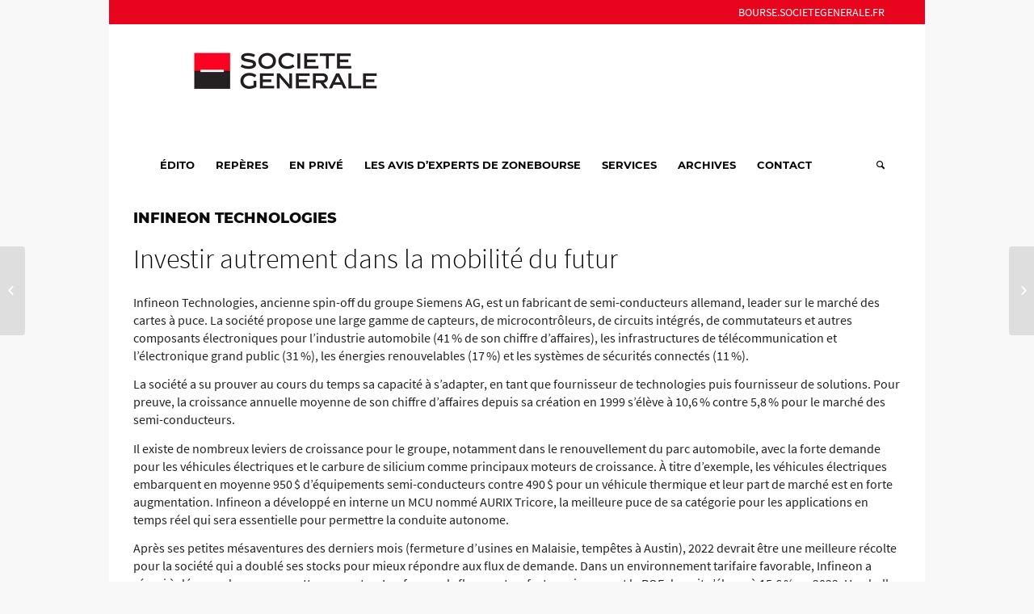

--- FILE ---
content_type: text/html; charset=UTF-8
request_url: https://www.strike-magazine.fr/infineon-technologies/
body_size: 14398
content:
<!DOCTYPE html>
<html lang="fr-FR" class="html_boxed responsive av-preloader-disabled av-default-lightbox  html_header_top html_logo_left html_bottom_nav_header html_menu_left html_custom html_header_sticky html_header_shrinking html_header_topbar_active html_mobile_menu_phone html_header_searchicon html_content_align_center html_header_unstick_top_disabled html_header_stretch_disabled html_minimal_header html_elegant-blog html_av-submenu-hidden html_av-submenu-display-click html_av-overlay-side html_av-overlay-side-classic html_av-submenu-noclone html_entry_id_13237 av-no-preview html_text_menu_active ">
<head>
<meta charset="UTF-8" />


<!-- mobile setting -->
<meta name="viewport" content="width=device-width, initial-scale=1, maximum-scale=1">

<!-- Scripts/CSS and wp_head hook -->
<meta name='robots' content='index, follow, max-image-preview:large, max-snippet:-1, max-video-preview:-1' />
	<style>img:is([sizes="auto" i], [sizes^="auto," i]) { contain-intrinsic-size: 3000px 1500px }</style>
	
<!-- Google Tag Manager for WordPress by gtm4wp.com -->
<script data-cfasync="false" data-pagespeed-no-defer>
	var gtm4wp_datalayer_name = "dataLayer";
	var dataLayer = dataLayer || [];
</script>
<!-- End Google Tag Manager for WordPress by gtm4wp.com -->
	<!-- This site is optimized with the Yoast SEO plugin v26.5 - https://yoast.com/wordpress/plugins/seo/ -->
	<title>Infineon Technologies - Strike Magazine Société Générale</title>
	<link rel="canonical" href="https://www.strike-magazine.fr/infineon-technologies/" />
	<meta property="og:locale" content="fr_FR" />
	<meta property="og:type" content="article" />
	<meta property="og:title" content="Infineon Technologies - Strike Magazine Société Générale" />
	<meta property="og:url" content="https://www.strike-magazine.fr/infineon-technologies/" />
	<meta property="og:site_name" content="Strike Magazine Société Générale" />
	<meta property="article:published_time" content="2022-01-25T06:43:50+00:00" />
	<meta property="article:modified_time" content="2022-02-28T09:28:44+00:00" />
	<meta property="og:image" content="https://www.strike-magazine.fr/wp-content/uploads/2020/05/petrole.jpg" />
	<meta property="og:image:width" content="1500" />
	<meta property="og:image:height" content="630" />
	<meta property="og:image:type" content="image/jpeg" />
	<meta name="author" content="Admin753412" />
	<meta name="twitter:card" content="summary_large_image" />
	<meta name="twitter:label1" content="Écrit par" />
	<meta name="twitter:data1" content="Admin753412" />
	<meta name="twitter:label2" content="Durée de lecture estimée" />
	<meta name="twitter:data2" content="8 minutes" />
	<script type="application/ld+json" class="yoast-schema-graph">{"@context":"https://schema.org","@graph":[{"@type":"WebPage","@id":"https://www.strike-magazine.fr/infineon-technologies/","url":"https://www.strike-magazine.fr/infineon-technologies/","name":"Infineon Technologies - Strike Magazine Société Générale","isPartOf":{"@id":"https://www.strike-magazine.fr/#website"},"primaryImageOfPage":{"@id":"https://www.strike-magazine.fr/infineon-technologies/#primaryimage"},"image":{"@id":"https://www.strike-magazine.fr/infineon-technologies/#primaryimage"},"thumbnailUrl":"https://www.strike-magazine.fr/wp-content/uploads/2020/05/petrole.jpg","datePublished":"2022-01-25T06:43:50+00:00","dateModified":"2022-02-28T09:28:44+00:00","author":{"@id":"https://www.strike-magazine.fr/#/schema/person/8b2fa2cab2407cb9257b8eb8079e8fae"},"breadcrumb":{"@id":"https://www.strike-magazine.fr/infineon-technologies/#breadcrumb"},"inLanguage":"fr-FR","potentialAction":[{"@type":"ReadAction","target":["https://www.strike-magazine.fr/infineon-technologies/"]}]},{"@type":"ImageObject","inLanguage":"fr-FR","@id":"https://www.strike-magazine.fr/infineon-technologies/#primaryimage","url":"https://www.strike-magazine.fr/wp-content/uploads/2020/05/petrole.jpg","contentUrl":"https://www.strike-magazine.fr/wp-content/uploads/2020/05/petrole.jpg","width":1500,"height":630},{"@type":"BreadcrumbList","@id":"https://www.strike-magazine.fr/infineon-technologies/#breadcrumb","itemListElement":[{"@type":"ListItem","position":1,"name":"Accueil","item":"https://www.strike-magazine.fr/home/"},{"@type":"ListItem","position":2,"name":"Infineon Technologies"}]},{"@type":"WebSite","@id":"https://www.strike-magazine.fr/#website","url":"https://www.strike-magazine.fr/","name":"Strike Magazine Société Générale","description":"Le magazine des Produits de Bourse de Société Générale","potentialAction":[{"@type":"SearchAction","target":{"@type":"EntryPoint","urlTemplate":"https://www.strike-magazine.fr/?s={search_term_string}"},"query-input":{"@type":"PropertyValueSpecification","valueRequired":true,"valueName":"search_term_string"}}],"inLanguage":"fr-FR"},{"@type":"Person","@id":"https://www.strike-magazine.fr/#/schema/person/8b2fa2cab2407cb9257b8eb8079e8fae","name":"Admin753412","image":{"@type":"ImageObject","inLanguage":"fr-FR","@id":"https://www.strike-magazine.fr/#/schema/person/image/","url":"https://secure.gravatar.com/avatar/f1e6609cfdbf375dd428a4d01a442824bcbd5fce608a7f1f9293c278c1d523ed?s=96&d=mm&r=g","contentUrl":"https://secure.gravatar.com/avatar/f1e6609cfdbf375dd428a4d01a442824bcbd5fce608a7f1f9293c278c1d523ed?s=96&d=mm&r=g","caption":"Admin753412"}}]}</script>
	<!-- / Yoast SEO plugin. -->


<link rel="alternate" type="application/rss+xml" title="Strike Magazine Société Générale &raquo; Flux" href="https://www.strike-magazine.fr/feed/" />

<!-- google webfont font replacement -->

			<script type='text/javascript'>
			if(!document.cookie.match(/aviaPrivacyGoogleWebfontsDisabled/)){
				(function() {
					var f = document.createElement('link');
					
					f.type 	= 'text/css';
					f.rel 	= 'stylesheet';
					f.href 	= '//fonts.googleapis.com/css?family=Montserrat%7CSource+Serif+Pro:400,600,700';
					f.id 	= 'avia-google-webfont';
					
					document.getElementsByTagName('head')[0].appendChild(f);
				})();
			}
			</script>
			<script type="text/javascript">
/* <![CDATA[ */
window._wpemojiSettings = {"baseUrl":"https:\/\/s.w.org\/images\/core\/emoji\/16.0.1\/72x72\/","ext":".png","svgUrl":"https:\/\/s.w.org\/images\/core\/emoji\/16.0.1\/svg\/","svgExt":".svg","source":{"concatemoji":"https:\/\/www.strike-magazine.fr\/wp-includes\/js\/wp-emoji-release.min.js?ver=6.8.3"}};
/*! This file is auto-generated */
!function(s,n){var o,i,e;function c(e){try{var t={supportTests:e,timestamp:(new Date).valueOf()};sessionStorage.setItem(o,JSON.stringify(t))}catch(e){}}function p(e,t,n){e.clearRect(0,0,e.canvas.width,e.canvas.height),e.fillText(t,0,0);var t=new Uint32Array(e.getImageData(0,0,e.canvas.width,e.canvas.height).data),a=(e.clearRect(0,0,e.canvas.width,e.canvas.height),e.fillText(n,0,0),new Uint32Array(e.getImageData(0,0,e.canvas.width,e.canvas.height).data));return t.every(function(e,t){return e===a[t]})}function u(e,t){e.clearRect(0,0,e.canvas.width,e.canvas.height),e.fillText(t,0,0);for(var n=e.getImageData(16,16,1,1),a=0;a<n.data.length;a++)if(0!==n.data[a])return!1;return!0}function f(e,t,n,a){switch(t){case"flag":return n(e,"\ud83c\udff3\ufe0f\u200d\u26a7\ufe0f","\ud83c\udff3\ufe0f\u200b\u26a7\ufe0f")?!1:!n(e,"\ud83c\udde8\ud83c\uddf6","\ud83c\udde8\u200b\ud83c\uddf6")&&!n(e,"\ud83c\udff4\udb40\udc67\udb40\udc62\udb40\udc65\udb40\udc6e\udb40\udc67\udb40\udc7f","\ud83c\udff4\u200b\udb40\udc67\u200b\udb40\udc62\u200b\udb40\udc65\u200b\udb40\udc6e\u200b\udb40\udc67\u200b\udb40\udc7f");case"emoji":return!a(e,"\ud83e\udedf")}return!1}function g(e,t,n,a){var r="undefined"!=typeof WorkerGlobalScope&&self instanceof WorkerGlobalScope?new OffscreenCanvas(300,150):s.createElement("canvas"),o=r.getContext("2d",{willReadFrequently:!0}),i=(o.textBaseline="top",o.font="600 32px Arial",{});return e.forEach(function(e){i[e]=t(o,e,n,a)}),i}function t(e){var t=s.createElement("script");t.src=e,t.defer=!0,s.head.appendChild(t)}"undefined"!=typeof Promise&&(o="wpEmojiSettingsSupports",i=["flag","emoji"],n.supports={everything:!0,everythingExceptFlag:!0},e=new Promise(function(e){s.addEventListener("DOMContentLoaded",e,{once:!0})}),new Promise(function(t){var n=function(){try{var e=JSON.parse(sessionStorage.getItem(o));if("object"==typeof e&&"number"==typeof e.timestamp&&(new Date).valueOf()<e.timestamp+604800&&"object"==typeof e.supportTests)return e.supportTests}catch(e){}return null}();if(!n){if("undefined"!=typeof Worker&&"undefined"!=typeof OffscreenCanvas&&"undefined"!=typeof URL&&URL.createObjectURL&&"undefined"!=typeof Blob)try{var e="postMessage("+g.toString()+"("+[JSON.stringify(i),f.toString(),p.toString(),u.toString()].join(",")+"));",a=new Blob([e],{type:"text/javascript"}),r=new Worker(URL.createObjectURL(a),{name:"wpTestEmojiSupports"});return void(r.onmessage=function(e){c(n=e.data),r.terminate(),t(n)})}catch(e){}c(n=g(i,f,p,u))}t(n)}).then(function(e){for(var t in e)n.supports[t]=e[t],n.supports.everything=n.supports.everything&&n.supports[t],"flag"!==t&&(n.supports.everythingExceptFlag=n.supports.everythingExceptFlag&&n.supports[t]);n.supports.everythingExceptFlag=n.supports.everythingExceptFlag&&!n.supports.flag,n.DOMReady=!1,n.readyCallback=function(){n.DOMReady=!0}}).then(function(){return e}).then(function(){var e;n.supports.everything||(n.readyCallback(),(e=n.source||{}).concatemoji?t(e.concatemoji):e.wpemoji&&e.twemoji&&(t(e.twemoji),t(e.wpemoji)))}))}((window,document),window._wpemojiSettings);
/* ]]> */
</script>
<link rel='stylesheet' id='avia-grid-css' href='https://www.strike-magazine.fr/wp-content/themes/enfold/css/grid.css?ver=4.5.3' type='text/css' media='all' />
<link rel='stylesheet' id='avia-base-css' href='https://www.strike-magazine.fr/wp-content/themes/enfold/css/base.css?ver=4.5.3' type='text/css' media='all' />
<link rel='stylesheet' id='avia-layout-css' href='https://www.strike-magazine.fr/wp-content/themes/enfold/css/layout.css?ver=4.5.3' type='text/css' media='all' />
<link rel='stylesheet' id='avia-module-audioplayer-css' href='https://www.strike-magazine.fr/wp-content/themes/enfold/config-templatebuilder/avia-shortcodes/audio-player/audio-player.css?ver=6.8.3' type='text/css' media='all' />
<link rel='stylesheet' id='avia-module-blog-css' href='https://www.strike-magazine.fr/wp-content/themes/enfold/config-templatebuilder/avia-shortcodes/blog/blog.css?ver=6.8.3' type='text/css' media='all' />
<link rel='stylesheet' id='avia-module-postslider-css' href='https://www.strike-magazine.fr/wp-content/themes/enfold/config-templatebuilder/avia-shortcodes/postslider/postslider.css?ver=6.8.3' type='text/css' media='all' />
<link rel='stylesheet' id='avia-module-button-css' href='https://www.strike-magazine.fr/wp-content/themes/enfold/config-templatebuilder/avia-shortcodes/buttons/buttons.css?ver=6.8.3' type='text/css' media='all' />
<link rel='stylesheet' id='avia-module-buttonrow-css' href='https://www.strike-magazine.fr/wp-content/themes/enfold/config-templatebuilder/avia-shortcodes/buttonrow/buttonrow.css?ver=6.8.3' type='text/css' media='all' />
<link rel='stylesheet' id='avia-module-button-fullwidth-css' href='https://www.strike-magazine.fr/wp-content/themes/enfold/config-templatebuilder/avia-shortcodes/buttons_fullwidth/buttons_fullwidth.css?ver=6.8.3' type='text/css' media='all' />
<link rel='stylesheet' id='avia-module-catalogue-css' href='https://www.strike-magazine.fr/wp-content/themes/enfold/config-templatebuilder/avia-shortcodes/catalogue/catalogue.css?ver=6.8.3' type='text/css' media='all' />
<link rel='stylesheet' id='avia-module-comments-css' href='https://www.strike-magazine.fr/wp-content/themes/enfold/config-templatebuilder/avia-shortcodes/comments/comments.css?ver=6.8.3' type='text/css' media='all' />
<link rel='stylesheet' id='avia-module-contact-css' href='https://www.strike-magazine.fr/wp-content/themes/enfold/config-templatebuilder/avia-shortcodes/contact/contact.css?ver=6.8.3' type='text/css' media='all' />
<link rel='stylesheet' id='avia-module-slideshow-css' href='https://www.strike-magazine.fr/wp-content/themes/enfold/config-templatebuilder/avia-shortcodes/slideshow/slideshow.css?ver=6.8.3' type='text/css' media='all' />
<link rel='stylesheet' id='avia-module-slideshow-contentpartner-css' href='https://www.strike-magazine.fr/wp-content/themes/enfold/config-templatebuilder/avia-shortcodes/contentslider/contentslider.css?ver=6.8.3' type='text/css' media='all' />
<link rel='stylesheet' id='avia-module-countdown-css' href='https://www.strike-magazine.fr/wp-content/themes/enfold/config-templatebuilder/avia-shortcodes/countdown/countdown.css?ver=6.8.3' type='text/css' media='all' />
<link rel='stylesheet' id='avia-module-gallery-css' href='https://www.strike-magazine.fr/wp-content/themes/enfold/config-templatebuilder/avia-shortcodes/gallery/gallery.css?ver=6.8.3' type='text/css' media='all' />
<link rel='stylesheet' id='avia-module-gallery-hor-css' href='https://www.strike-magazine.fr/wp-content/themes/enfold/config-templatebuilder/avia-shortcodes/gallery_horizontal/gallery_horizontal.css?ver=6.8.3' type='text/css' media='all' />
<link rel='stylesheet' id='avia-module-maps-css' href='https://www.strike-magazine.fr/wp-content/themes/enfold/config-templatebuilder/avia-shortcodes/google_maps/google_maps.css?ver=6.8.3' type='text/css' media='all' />
<link rel='stylesheet' id='avia-module-gridrow-css' href='https://www.strike-magazine.fr/wp-content/themes/enfold/config-templatebuilder/avia-shortcodes/grid_row/grid_row.css?ver=6.8.3' type='text/css' media='all' />
<link rel='stylesheet' id='avia-module-heading-css' href='https://www.strike-magazine.fr/wp-content/themes/enfold/config-templatebuilder/avia-shortcodes/heading/heading.css?ver=6.8.3' type='text/css' media='all' />
<link rel='stylesheet' id='avia-module-rotator-css' href='https://www.strike-magazine.fr/wp-content/themes/enfold/config-templatebuilder/avia-shortcodes/headline_rotator/headline_rotator.css?ver=6.8.3' type='text/css' media='all' />
<link rel='stylesheet' id='avia-module-hr-css' href='https://www.strike-magazine.fr/wp-content/themes/enfold/config-templatebuilder/avia-shortcodes/hr/hr.css?ver=6.8.3' type='text/css' media='all' />
<link rel='stylesheet' id='avia-module-icon-css' href='https://www.strike-magazine.fr/wp-content/themes/enfold/config-templatebuilder/avia-shortcodes/icon/icon.css?ver=6.8.3' type='text/css' media='all' />
<link rel='stylesheet' id='avia-module-iconbox-css' href='https://www.strike-magazine.fr/wp-content/themes/enfold/config-templatebuilder/avia-shortcodes/iconbox/iconbox.css?ver=6.8.3' type='text/css' media='all' />
<link rel='stylesheet' id='avia-module-icongrid-css' href='https://www.strike-magazine.fr/wp-content/themes/enfold/config-templatebuilder/avia-shortcodes/icongrid/icongrid.css?ver=6.8.3' type='text/css' media='all' />
<link rel='stylesheet' id='avia-module-iconlist-css' href='https://www.strike-magazine.fr/wp-content/themes/enfold/config-templatebuilder/avia-shortcodes/iconlist/iconlist.css?ver=6.8.3' type='text/css' media='all' />
<link rel='stylesheet' id='avia-module-image-css' href='https://www.strike-magazine.fr/wp-content/themes/enfold/config-templatebuilder/avia-shortcodes/image/image.css?ver=6.8.3' type='text/css' media='all' />
<link rel='stylesheet' id='avia-module-hotspot-css' href='https://www.strike-magazine.fr/wp-content/themes/enfold/config-templatebuilder/avia-shortcodes/image_hotspots/image_hotspots.css?ver=6.8.3' type='text/css' media='all' />
<link rel='stylesheet' id='avia-module-magazine-css' href='https://www.strike-magazine.fr/wp-content/themes/enfold/config-templatebuilder/avia-shortcodes/magazine/magazine.css?ver=6.8.3' type='text/css' media='all' />
<link rel='stylesheet' id='avia-module-masonry-css' href='https://www.strike-magazine.fr/wp-content/themes/enfold/config-templatebuilder/avia-shortcodes/masonry_entries/masonry_entries.css?ver=6.8.3' type='text/css' media='all' />
<link rel='stylesheet' id='avia-siteloader-css' href='https://www.strike-magazine.fr/wp-content/themes/enfold/css/avia-snippet-site-preloader.css?ver=6.8.3' type='text/css' media='all' />
<link rel='stylesheet' id='avia-module-menu-css' href='https://www.strike-magazine.fr/wp-content/themes/enfold/config-templatebuilder/avia-shortcodes/menu/menu.css?ver=6.8.3' type='text/css' media='all' />
<link rel='stylesheet' id='avia-modfule-notification-css' href='https://www.strike-magazine.fr/wp-content/themes/enfold/config-templatebuilder/avia-shortcodes/notification/notification.css?ver=6.8.3' type='text/css' media='all' />
<link rel='stylesheet' id='avia-module-numbers-css' href='https://www.strike-magazine.fr/wp-content/themes/enfold/config-templatebuilder/avia-shortcodes/numbers/numbers.css?ver=6.8.3' type='text/css' media='all' />
<link rel='stylesheet' id='avia-module-portfolio-css' href='https://www.strike-magazine.fr/wp-content/themes/enfold/config-templatebuilder/avia-shortcodes/portfolio/portfolio.css?ver=6.8.3' type='text/css' media='all' />
<link rel='stylesheet' id='avia-module-progress-bar-css' href='https://www.strike-magazine.fr/wp-content/themes/enfold/config-templatebuilder/avia-shortcodes/progressbar/progressbar.css?ver=6.8.3' type='text/css' media='all' />
<link rel='stylesheet' id='avia-module-promobox-css' href='https://www.strike-magazine.fr/wp-content/themes/enfold/config-templatebuilder/avia-shortcodes/promobox/promobox.css?ver=6.8.3' type='text/css' media='all' />
<link rel='stylesheet' id='avia-sc-search-css' href='https://www.strike-magazine.fr/wp-content/themes/enfold/config-templatebuilder/avia-shortcodes/search/search.css?ver=6.8.3' type='text/css' media='all' />
<link rel='stylesheet' id='avia-module-slideshow-accordion-css' href='https://www.strike-magazine.fr/wp-content/themes/enfold/config-templatebuilder/avia-shortcodes/slideshow_accordion/slideshow_accordion.css?ver=6.8.3' type='text/css' media='all' />
<link rel='stylesheet' id='avia-module-slideshow-feature-image-css' href='https://www.strike-magazine.fr/wp-content/themes/enfold/config-templatebuilder/avia-shortcodes/slideshow_feature_image/slideshow_feature_image.css?ver=6.8.3' type='text/css' media='all' />
<link rel='stylesheet' id='avia-module-slideshow-fullsize-css' href='https://www.strike-magazine.fr/wp-content/themes/enfold/config-templatebuilder/avia-shortcodes/slideshow_fullsize/slideshow_fullsize.css?ver=6.8.3' type='text/css' media='all' />
<link rel='stylesheet' id='avia-module-slideshow-fullscreen-css' href='https://www.strike-magazine.fr/wp-content/themes/enfold/config-templatebuilder/avia-shortcodes/slideshow_fullscreen/slideshow_fullscreen.css?ver=6.8.3' type='text/css' media='all' />
<link rel='stylesheet' id='avia-module-social-css' href='https://www.strike-magazine.fr/wp-content/themes/enfold/config-templatebuilder/avia-shortcodes/social_share/social_share.css?ver=6.8.3' type='text/css' media='all' />
<link rel='stylesheet' id='avia-module-tabsection-css' href='https://www.strike-magazine.fr/wp-content/themes/enfold/config-templatebuilder/avia-shortcodes/tab_section/tab_section.css?ver=6.8.3' type='text/css' media='all' />
<link rel='stylesheet' id='avia-module-table-css' href='https://www.strike-magazine.fr/wp-content/themes/enfold/config-templatebuilder/avia-shortcodes/table/table.css?ver=6.8.3' type='text/css' media='all' />
<link rel='stylesheet' id='avia-module-tabs-css' href='https://www.strike-magazine.fr/wp-content/themes/enfold/config-templatebuilder/avia-shortcodes/tabs/tabs.css?ver=6.8.3' type='text/css' media='all' />
<link rel='stylesheet' id='avia-module-team-css' href='https://www.strike-magazine.fr/wp-content/themes/enfold/config-templatebuilder/avia-shortcodes/team/team.css?ver=6.8.3' type='text/css' media='all' />
<link rel='stylesheet' id='avia-module-testimonials-css' href='https://www.strike-magazine.fr/wp-content/themes/enfold/config-templatebuilder/avia-shortcodes/testimonials/testimonials.css?ver=6.8.3' type='text/css' media='all' />
<link rel='stylesheet' id='avia-module-timeline-css' href='https://www.strike-magazine.fr/wp-content/themes/enfold/config-templatebuilder/avia-shortcodes/timeline/timeline.css?ver=6.8.3' type='text/css' media='all' />
<link rel='stylesheet' id='avia-module-toggles-css' href='https://www.strike-magazine.fr/wp-content/themes/enfold/config-templatebuilder/avia-shortcodes/toggles/toggles.css?ver=6.8.3' type='text/css' media='all' />
<link rel='stylesheet' id='avia-module-video-css' href='https://www.strike-magazine.fr/wp-content/themes/enfold/config-templatebuilder/avia-shortcodes/video/video.css?ver=6.8.3' type='text/css' media='all' />
<style id='wp-emoji-styles-inline-css' type='text/css'>

	img.wp-smiley, img.emoji {
		display: inline !important;
		border: none !important;
		box-shadow: none !important;
		height: 1em !important;
		width: 1em !important;
		margin: 0 0.07em !important;
		vertical-align: -0.1em !important;
		background: none !important;
		padding: 0 !important;
	}
</style>
<link rel='stylesheet' id='wp-block-library-css' href='https://www.strike-magazine.fr/wp-includes/css/dist/block-library/style.min.css?ver=6.8.3' type='text/css' media='all' />
<style id='classic-theme-styles-inline-css' type='text/css'>
/*! This file is auto-generated */
.wp-block-button__link{color:#fff;background-color:#32373c;border-radius:9999px;box-shadow:none;text-decoration:none;padding:calc(.667em + 2px) calc(1.333em + 2px);font-size:1.125em}.wp-block-file__button{background:#32373c;color:#fff;text-decoration:none}
</style>
<style id='global-styles-inline-css' type='text/css'>
:root{--wp--preset--aspect-ratio--square: 1;--wp--preset--aspect-ratio--4-3: 4/3;--wp--preset--aspect-ratio--3-4: 3/4;--wp--preset--aspect-ratio--3-2: 3/2;--wp--preset--aspect-ratio--2-3: 2/3;--wp--preset--aspect-ratio--16-9: 16/9;--wp--preset--aspect-ratio--9-16: 9/16;--wp--preset--color--black: #000000;--wp--preset--color--cyan-bluish-gray: #abb8c3;--wp--preset--color--white: #ffffff;--wp--preset--color--pale-pink: #f78da7;--wp--preset--color--vivid-red: #cf2e2e;--wp--preset--color--luminous-vivid-orange: #ff6900;--wp--preset--color--luminous-vivid-amber: #fcb900;--wp--preset--color--light-green-cyan: #7bdcb5;--wp--preset--color--vivid-green-cyan: #00d084;--wp--preset--color--pale-cyan-blue: #8ed1fc;--wp--preset--color--vivid-cyan-blue: #0693e3;--wp--preset--color--vivid-purple: #9b51e0;--wp--preset--gradient--vivid-cyan-blue-to-vivid-purple: linear-gradient(135deg,rgba(6,147,227,1) 0%,rgb(155,81,224) 100%);--wp--preset--gradient--light-green-cyan-to-vivid-green-cyan: linear-gradient(135deg,rgb(122,220,180) 0%,rgb(0,208,130) 100%);--wp--preset--gradient--luminous-vivid-amber-to-luminous-vivid-orange: linear-gradient(135deg,rgba(252,185,0,1) 0%,rgba(255,105,0,1) 100%);--wp--preset--gradient--luminous-vivid-orange-to-vivid-red: linear-gradient(135deg,rgba(255,105,0,1) 0%,rgb(207,46,46) 100%);--wp--preset--gradient--very-light-gray-to-cyan-bluish-gray: linear-gradient(135deg,rgb(238,238,238) 0%,rgb(169,184,195) 100%);--wp--preset--gradient--cool-to-warm-spectrum: linear-gradient(135deg,rgb(74,234,220) 0%,rgb(151,120,209) 20%,rgb(207,42,186) 40%,rgb(238,44,130) 60%,rgb(251,105,98) 80%,rgb(254,248,76) 100%);--wp--preset--gradient--blush-light-purple: linear-gradient(135deg,rgb(255,206,236) 0%,rgb(152,150,240) 100%);--wp--preset--gradient--blush-bordeaux: linear-gradient(135deg,rgb(254,205,165) 0%,rgb(254,45,45) 50%,rgb(107,0,62) 100%);--wp--preset--gradient--luminous-dusk: linear-gradient(135deg,rgb(255,203,112) 0%,rgb(199,81,192) 50%,rgb(65,88,208) 100%);--wp--preset--gradient--pale-ocean: linear-gradient(135deg,rgb(255,245,203) 0%,rgb(182,227,212) 50%,rgb(51,167,181) 100%);--wp--preset--gradient--electric-grass: linear-gradient(135deg,rgb(202,248,128) 0%,rgb(113,206,126) 100%);--wp--preset--gradient--midnight: linear-gradient(135deg,rgb(2,3,129) 0%,rgb(40,116,252) 100%);--wp--preset--font-size--small: 13px;--wp--preset--font-size--medium: 20px;--wp--preset--font-size--large: 36px;--wp--preset--font-size--x-large: 42px;--wp--preset--spacing--20: 0.44rem;--wp--preset--spacing--30: 0.67rem;--wp--preset--spacing--40: 1rem;--wp--preset--spacing--50: 1.5rem;--wp--preset--spacing--60: 2.25rem;--wp--preset--spacing--70: 3.38rem;--wp--preset--spacing--80: 5.06rem;--wp--preset--shadow--natural: 6px 6px 9px rgba(0, 0, 0, 0.2);--wp--preset--shadow--deep: 12px 12px 50px rgba(0, 0, 0, 0.4);--wp--preset--shadow--sharp: 6px 6px 0px rgba(0, 0, 0, 0.2);--wp--preset--shadow--outlined: 6px 6px 0px -3px rgba(255, 255, 255, 1), 6px 6px rgba(0, 0, 0, 1);--wp--preset--shadow--crisp: 6px 6px 0px rgba(0, 0, 0, 1);}:where(.is-layout-flex){gap: 0.5em;}:where(.is-layout-grid){gap: 0.5em;}body .is-layout-flex{display: flex;}.is-layout-flex{flex-wrap: wrap;align-items: center;}.is-layout-flex > :is(*, div){margin: 0;}body .is-layout-grid{display: grid;}.is-layout-grid > :is(*, div){margin: 0;}:where(.wp-block-columns.is-layout-flex){gap: 2em;}:where(.wp-block-columns.is-layout-grid){gap: 2em;}:where(.wp-block-post-template.is-layout-flex){gap: 1.25em;}:where(.wp-block-post-template.is-layout-grid){gap: 1.25em;}.has-black-color{color: var(--wp--preset--color--black) !important;}.has-cyan-bluish-gray-color{color: var(--wp--preset--color--cyan-bluish-gray) !important;}.has-white-color{color: var(--wp--preset--color--white) !important;}.has-pale-pink-color{color: var(--wp--preset--color--pale-pink) !important;}.has-vivid-red-color{color: var(--wp--preset--color--vivid-red) !important;}.has-luminous-vivid-orange-color{color: var(--wp--preset--color--luminous-vivid-orange) !important;}.has-luminous-vivid-amber-color{color: var(--wp--preset--color--luminous-vivid-amber) !important;}.has-light-green-cyan-color{color: var(--wp--preset--color--light-green-cyan) !important;}.has-vivid-green-cyan-color{color: var(--wp--preset--color--vivid-green-cyan) !important;}.has-pale-cyan-blue-color{color: var(--wp--preset--color--pale-cyan-blue) !important;}.has-vivid-cyan-blue-color{color: var(--wp--preset--color--vivid-cyan-blue) !important;}.has-vivid-purple-color{color: var(--wp--preset--color--vivid-purple) !important;}.has-black-background-color{background-color: var(--wp--preset--color--black) !important;}.has-cyan-bluish-gray-background-color{background-color: var(--wp--preset--color--cyan-bluish-gray) !important;}.has-white-background-color{background-color: var(--wp--preset--color--white) !important;}.has-pale-pink-background-color{background-color: var(--wp--preset--color--pale-pink) !important;}.has-vivid-red-background-color{background-color: var(--wp--preset--color--vivid-red) !important;}.has-luminous-vivid-orange-background-color{background-color: var(--wp--preset--color--luminous-vivid-orange) !important;}.has-luminous-vivid-amber-background-color{background-color: var(--wp--preset--color--luminous-vivid-amber) !important;}.has-light-green-cyan-background-color{background-color: var(--wp--preset--color--light-green-cyan) !important;}.has-vivid-green-cyan-background-color{background-color: var(--wp--preset--color--vivid-green-cyan) !important;}.has-pale-cyan-blue-background-color{background-color: var(--wp--preset--color--pale-cyan-blue) !important;}.has-vivid-cyan-blue-background-color{background-color: var(--wp--preset--color--vivid-cyan-blue) !important;}.has-vivid-purple-background-color{background-color: var(--wp--preset--color--vivid-purple) !important;}.has-black-border-color{border-color: var(--wp--preset--color--black) !important;}.has-cyan-bluish-gray-border-color{border-color: var(--wp--preset--color--cyan-bluish-gray) !important;}.has-white-border-color{border-color: var(--wp--preset--color--white) !important;}.has-pale-pink-border-color{border-color: var(--wp--preset--color--pale-pink) !important;}.has-vivid-red-border-color{border-color: var(--wp--preset--color--vivid-red) !important;}.has-luminous-vivid-orange-border-color{border-color: var(--wp--preset--color--luminous-vivid-orange) !important;}.has-luminous-vivid-amber-border-color{border-color: var(--wp--preset--color--luminous-vivid-amber) !important;}.has-light-green-cyan-border-color{border-color: var(--wp--preset--color--light-green-cyan) !important;}.has-vivid-green-cyan-border-color{border-color: var(--wp--preset--color--vivid-green-cyan) !important;}.has-pale-cyan-blue-border-color{border-color: var(--wp--preset--color--pale-cyan-blue) !important;}.has-vivid-cyan-blue-border-color{border-color: var(--wp--preset--color--vivid-cyan-blue) !important;}.has-vivid-purple-border-color{border-color: var(--wp--preset--color--vivid-purple) !important;}.has-vivid-cyan-blue-to-vivid-purple-gradient-background{background: var(--wp--preset--gradient--vivid-cyan-blue-to-vivid-purple) !important;}.has-light-green-cyan-to-vivid-green-cyan-gradient-background{background: var(--wp--preset--gradient--light-green-cyan-to-vivid-green-cyan) !important;}.has-luminous-vivid-amber-to-luminous-vivid-orange-gradient-background{background: var(--wp--preset--gradient--luminous-vivid-amber-to-luminous-vivid-orange) !important;}.has-luminous-vivid-orange-to-vivid-red-gradient-background{background: var(--wp--preset--gradient--luminous-vivid-orange-to-vivid-red) !important;}.has-very-light-gray-to-cyan-bluish-gray-gradient-background{background: var(--wp--preset--gradient--very-light-gray-to-cyan-bluish-gray) !important;}.has-cool-to-warm-spectrum-gradient-background{background: var(--wp--preset--gradient--cool-to-warm-spectrum) !important;}.has-blush-light-purple-gradient-background{background: var(--wp--preset--gradient--blush-light-purple) !important;}.has-blush-bordeaux-gradient-background{background: var(--wp--preset--gradient--blush-bordeaux) !important;}.has-luminous-dusk-gradient-background{background: var(--wp--preset--gradient--luminous-dusk) !important;}.has-pale-ocean-gradient-background{background: var(--wp--preset--gradient--pale-ocean) !important;}.has-electric-grass-gradient-background{background: var(--wp--preset--gradient--electric-grass) !important;}.has-midnight-gradient-background{background: var(--wp--preset--gradient--midnight) !important;}.has-small-font-size{font-size: var(--wp--preset--font-size--small) !important;}.has-medium-font-size{font-size: var(--wp--preset--font-size--medium) !important;}.has-large-font-size{font-size: var(--wp--preset--font-size--large) !important;}.has-x-large-font-size{font-size: var(--wp--preset--font-size--x-large) !important;}
:where(.wp-block-post-template.is-layout-flex){gap: 1.25em;}:where(.wp-block-post-template.is-layout-grid){gap: 1.25em;}
:where(.wp-block-columns.is-layout-flex){gap: 2em;}:where(.wp-block-columns.is-layout-grid){gap: 2em;}
:root :where(.wp-block-pullquote){font-size: 1.5em;line-height: 1.6;}
</style>
<link rel='stylesheet' id='avia-scs-css' href='https://www.strike-magazine.fr/wp-content/themes/enfold/css/shortcodes.css?ver=4.5.3' type='text/css' media='all' />
<link rel='stylesheet' id='avia-popup-css-css' href='https://www.strike-magazine.fr/wp-content/themes/enfold/js/aviapopup/magnific-popup.css?ver=4.5.3' type='text/css' media='screen' />
<link rel='stylesheet' id='avia-lightbox-css' href='https://www.strike-magazine.fr/wp-content/themes/enfold/css/avia-snippet-lightbox.css?ver=4.5.3' type='text/css' media='screen' />
<link rel='stylesheet' id='avia-widget-css-css' href='https://www.strike-magazine.fr/wp-content/themes/enfold/css/avia-snippet-widget.css?ver=4.5.3' type='text/css' media='screen' />
<link rel='stylesheet' id='avia-dynamic-css' href='https://www.strike-magazine.fr/wp-content/uploads/dynamic_avia/enfold.css?ver=6933f63e86eff' type='text/css' media='all' />
<link rel='stylesheet' id='avia-custom-css' href='https://www.strike-magazine.fr/wp-content/themes/enfold/css/custom.css?ver=4.5.3' type='text/css' media='all' />
<link rel='stylesheet' id='tablepress-default-css' href='https://www.strike-magazine.fr/wp-content/plugins/tablepress/css/build/default.css?ver=3.2.5' type='text/css' media='all' />
<link rel='stylesheet' id='avia-gravity-css' href='https://www.strike-magazine.fr/wp-content/themes/enfold/config-gravityforms/gravity-mod.css?ver=4.5.3' type='text/css' media='screen' />
<script type="text/javascript" src="https://www.strike-magazine.fr/wp-includes/js/jquery/jquery.min.js?ver=3.7.1" id="jquery-core-js"></script>
<script type="text/javascript" src="https://www.strike-magazine.fr/wp-includes/js/jquery/jquery-migrate.min.js?ver=3.4.1" id="jquery-migrate-js"></script>
<script type="text/javascript" src="https://www.strike-magazine.fr/wp-content/themes/enfold/js/avia-compat.js?ver=4.5.3" id="avia-compat-js"></script>
<script type="text/javascript" id="ai-js-js-extra">
/* <![CDATA[ */
var MyAjax = {"ajaxurl":"https:\/\/www.strike-magazine.fr\/wp-admin\/admin-ajax.php","security":"efc022af05"};
/* ]]> */
</script>
<script type="text/javascript" src="https://www.strike-magazine.fr/wp-content/plugins/advanced-iframe/js/ai.min.js?ver=375826" id="ai-js-js"></script>
<!-- Google Analytics Code Snippet By GA4WP --><script async src="https://www.googletagmanager.com/gtag/js?id=G-HDQG6W8HQM"></script>
		<script>
		  window.dataLayer = window.dataLayer || [];
		  function gtag(){dataLayer.push(arguments);}
		  gtag('js', new Date());gtag('config', 'G-HDQG6W8HQM');</script> <!- end of Google Analytics Code Snippet by GA4WP--><link rel="https://api.w.org/" href="https://www.strike-magazine.fr/wp-json/" /><link rel="alternate" title="JSON" type="application/json" href="https://www.strike-magazine.fr/wp-json/wp/v2/posts/13237" /><link rel="EditURI" type="application/rsd+xml" title="RSD" href="https://www.strike-magazine.fr/xmlrpc.php?rsd" />
<meta name="generator" content="WordPress 6.8.3" />
<link rel='shortlink' href='https://www.strike-magazine.fr/?p=13237' />
<link rel="alternate" title="oEmbed (JSON)" type="application/json+oembed" href="https://www.strike-magazine.fr/wp-json/oembed/1.0/embed?url=https%3A%2F%2Fwww.strike-magazine.fr%2Finfineon-technologies%2F" />
<link rel="alternate" title="oEmbed (XML)" type="text/xml+oembed" href="https://www.strike-magazine.fr/wp-json/oembed/1.0/embed?url=https%3A%2F%2Fwww.strike-magazine.fr%2Finfineon-technologies%2F&#038;format=xml" />
<!-- Google Tag Manager -->
<script>
<script>(function(w,d,s,l,i){w[l]=w[l]||[];w[l].push({'gtm.start':
new Date().getTime(),event:'gtm.js'});var f=d.getElementsByTagName(s)[0],
j=d.createElement(s),dl=l!='dataLayer'?'&l='+l:'';j.async=true;j.src=
'https://www.googletagmanager.com/gtm.js?id='+i+dl;f.parentNode.insertBefore(j,f);
})(window,document,'script','dataLayer','GTM-NDMXXL4');</script>
<!-- End Google Tag Manager -->
<!-- Google Tag Manager for WordPress by gtm4wp.com -->
<!-- GTM Container placement set to footer -->
<script data-cfasync="false" data-pagespeed-no-defer type="text/javascript">
	var dataLayer_content = {"pagePostType":"post","pagePostType2":"single-post","pageCategory":["archives"],"pagePostAuthor":"Admin753412"};
	dataLayer.push( dataLayer_content );
</script>
<script data-cfasync="false" data-pagespeed-no-defer type="text/javascript">
(function(w,d,s,l,i){w[l]=w[l]||[];w[l].push({'gtm.start':
new Date().getTime(),event:'gtm.js'});var f=d.getElementsByTagName(s)[0],
j=d.createElement(s),dl=l!='dataLayer'?'&l='+l:'';j.async=true;j.src=
'//www.googletagmanager.com/gtm.js?id='+i+dl;f.parentNode.insertBefore(j,f);
})(window,document,'script','dataLayer','GTM-NDMXXL4');
</script>
<!-- End Google Tag Manager for WordPress by gtm4wp.com --><link rel="profile" href="http://gmpg.org/xfn/11" />
<link rel="alternate" type="application/rss+xml" title="Strike Magazine Société Générale RSS2 Feed" href="https://www.strike-magazine.fr/feed/" />
<link rel="pingback" href="https://www.strike-magazine.fr/xmlrpc.php" />

<style type='text/css' media='screen'>
 #top #header_main > .container, #top #header_main > .container .main_menu  .av-main-nav > li > a, #top #header_main #menu-item-shop .cart_dropdown_link{ height:150px; line-height: 150px; }
 .html_top_nav_header .av-logo-container{ height:150px;  }
 .html_header_top.html_header_sticky #top #wrap_all #main{ padding-top:230px; } 
</style>
<!--[if lt IE 9]><script src="https://www.strike-magazine.fr/wp-content/themes/enfold/js/html5shiv.js"></script><![endif]-->
<link rel="icon" href="https://www.strike-magazine.fr/wp-content/uploads/2020/05/fi-strike.jpg" type="image/x-icon">
<style type='text/css'>
@font-face {font-family: 'entypo-fontello'; font-weight: normal; font-style: normal;
src: url('https://www.strike-magazine.fr/wp-content/themes/enfold/config-templatebuilder/avia-template-builder/assets/fonts/entypo-fontello.eot');
src: url('https://www.strike-magazine.fr/wp-content/themes/enfold/config-templatebuilder/avia-template-builder/assets/fonts/entypo-fontello.eot?#iefix') format('embedded-opentype'), 
url('https://www.strike-magazine.fr/wp-content/themes/enfold/config-templatebuilder/avia-template-builder/assets/fonts/entypo-fontello.woff') format('woff'), 
url('https://www.strike-magazine.fr/wp-content/themes/enfold/config-templatebuilder/avia-template-builder/assets/fonts/entypo-fontello.ttf') format('truetype'), 
url('https://www.strike-magazine.fr/wp-content/themes/enfold/config-templatebuilder/avia-template-builder/assets/fonts/entypo-fontello.svg#entypo-fontello') format('svg');
} #top .avia-font-entypo-fontello, body .avia-font-entypo-fontello, html body [data-av_iconfont='entypo-fontello']:before{ font-family: 'entypo-fontello'; }

@font-face {font-family: 'fontello'; font-weight: normal; font-style: normal;
src: url('https://www.strike-magazine.fr/wp-content/uploads/avia_fonts/fontello/fontello.eot');
src: url('https://www.strike-magazine.fr/wp-content/uploads/avia_fonts/fontello/fontello.eot?#iefix') format('embedded-opentype'), 
url('https://www.strike-magazine.fr/wp-content/uploads/avia_fonts/fontello/fontello.woff') format('woff'), 
url('https://www.strike-magazine.fr/wp-content/uploads/avia_fonts/fontello/fontello.ttf') format('truetype'), 
url('https://www.strike-magazine.fr/wp-content/uploads/avia_fonts/fontello/fontello.svg#fontello') format('svg');
} #top .avia-font-fontello, body .avia-font-fontello, html body [data-av_iconfont='fontello']:before{ font-family: 'fontello'; }
</style>

<!--
Debugging Info for Theme support: 

Theme: Enfold
Version: 4.5.3
Installed: enfold
AviaFramework Version: 5.0
AviaBuilder Version: 0.9.5
aviaElementManager Version: 1.0.1
ML:512-PU:17-PLA:25
WP:6.8.3
Compress: CSS:disabled - JS:disabled
Updates: enabled
PLAu:24
-->
</head>




<body id="top" class="wp-singular post-template-default single single-post postid-13237 single-format-standard wp-theme-enfold  rtl_columns boxed montserrat source_serif_pro" itemscope="itemscope" itemtype="https://schema.org/WebPage" >

	
	<div id='wrap_all'>

	
<header id='header' class='all_colors header_color light_bg_color  av_header_top av_logo_left av_bottom_nav_header av_menu_left av_custom av_header_sticky av_header_shrinking av_header_stretch_disabled av_mobile_menu_phone av_header_searchicon av_header_unstick_top_disabled av_minimal_header av_header_border_disabled'  role="banner" itemscope="itemscope" itemtype="https://schema.org/WPHeader" >

		<div id='header_meta' class='container_wrap container_wrap_meta  av_secondary_right av_extra_header_active av_entry_id_13237'>
		
			      <div class='container'>
			      <nav class='sub_menu'  role="navigation" itemscope="itemscope" itemtype="https://schema.org/SiteNavigationElement" ><ul id="avia2-menu" class="menu"><li id="menu-item-12995" class="menu-item menu-item-type-custom menu-item-object-custom menu-item-12995"><a target="_blank" href="https://bourse.societegenerale.fr/?utm_source=google&#038;utm_medium=search&#038;utm_campaign=fil-rouge-generique&#038;gclid=EAIaIQobChMIgOC85NvE9AIVoIxoCR0DRAcvEAAYASAAEgKZgvD_BwE&#038;gclsrc=aw.ds">bourse.societegenerale.fr</a></li>
</ul></nav>			      </div>
		</div>

		<div  id='header_main' class='container_wrap container_wrap_logo'>
	
        <div class='container av-logo-container'><div class='inner-container'><span class='logo'><a href='https://www.strike-magazine.fr/'><img height='100' width='300' src='https://www.strike-magazine.fr/wp-content/uploads/2021/04/logo-sg-3-300x100-1.jpeg' alt='Strike Magazine Société Générale' /></a></span></div></div><div id='header_main_alternate' class='container_wrap'><div class='container'><nav class='main_menu' data-selectname='Sélectionner une page'  role="navigation" itemscope="itemscope" itemtype="https://schema.org/SiteNavigationElement" ><div class="avia-menu av-main-nav-wrap"><ul id="avia-menu" class="menu av-main-nav"><li id="menu-item-19020" class="menu-item menu-item-type-post_type menu-item-object-post menu-item-mega-parent  menu-item-top-level menu-item-top-level-1"><a href="https://www.strike-magazine.fr/les-yeux-du-monde-sur-nvidia/" itemprop="url"><span class="avia-bullet"></span><span class="avia-menu-text">ÉDITO</span><span class="avia-menu-fx"><span class="avia-arrow-wrap"><span class="avia-arrow"></span></span></span></a></li>
<li id="menu-item-9886" class="menu-item menu-item-type-custom menu-item-object-custom menu-item-has-children menu-item-top-level menu-item-top-level-2"><a href="#" itemprop="url"><span class="avia-bullet"></span><span class="avia-menu-text">Repères</span><span class="avia-menu-fx"><span class="avia-arrow-wrap"><span class="avia-arrow"></span></span></span></a>


<ul class="sub-menu">
	<li id="menu-item-19021" class="menu-item menu-item-type-post_type menu-item-object-post"><a href="https://www.strike-magazine.fr/ibex-35-le-champion-europeen-des-marches-en-2025/" itemprop="url"><span class="avia-bullet"></span><span class="avia-menu-text">News</span></a></li>
	<li id="menu-item-19022" class="menu-item menu-item-type-post_type menu-item-object-post"><a href="https://www.strike-magazine.fr/linnovation-en-mouvement-de-nouveaux-sous-jacents-dans-linfrastructure-et-la-mobilite-intelligente/" itemprop="url"><span class="avia-bullet"></span><span class="avia-menu-text">Nouvelles émissions</span></a></li>
	<li id="menu-item-19023" class="menu-item menu-item-type-post_type menu-item-object-post"><a href="https://www.strike-magazine.fr/le-barometre-24/" itemprop="url"><span class="avia-bullet"></span><span class="avia-menu-text">Le baromètre</span></a></li>
	<li id="menu-item-19024" class="menu-item menu-item-type-post_type menu-item-object-post"><a href="https://www.strike-magazine.fr/siemens-energy-lascension-fulgurante-qui-electrise-le-dax/" itemprop="url"><span class="avia-bullet"></span><span class="avia-menu-text">Le sous-jacent du mois</span></a></li>
	<li id="menu-item-19025" class="menu-item menu-item-type-post_type menu-item-object-post"><a href="https://www.strike-magazine.fr/vu-dans-les-medias-52/" itemprop="url"><span class="avia-bullet"></span><span class="avia-menu-text">Vu dans les médias</span></a></li>
	<li id="menu-item-19026" class="menu-item menu-item-type-post_type menu-item-object-post"><a href="https://www.strike-magazine.fr/questions-reponses-61/" itemprop="url"><span class="avia-bullet"></span><span class="avia-menu-text">Questions-Réponses</span></a></li>
	<li id="menu-item-19027" class="menu-item menu-item-type-post_type menu-item-object-post"><a href="https://www.strike-magazine.fr/agenda-56/" itemprop="url"><span class="avia-bullet"></span><span class="avia-menu-text">Agenda</span></a></li>
	<li id="menu-item-19028" class="menu-item menu-item-type-post_type menu-item-object-post"><a href="https://www.strike-magazine.fr/vix-et-sp500/" itemprop="url"><span class="avia-bullet"></span><span class="avia-menu-text">A la loupe</span></a></li>
	<li id="menu-item-19029" class="menu-item menu-item-type-post_type menu-item-object-post"><a href="https://www.strike-magazine.fr/une-selection-de-tweets-sur-la-bourse-59/" itemprop="url"><span class="avia-bullet"></span><span class="avia-menu-text">Le Twittobourse</span></a></li>
</ul>
</li>
<li id="menu-item-19030" class="menu-item menu-item-type-post_type menu-item-object-post menu-item-top-level menu-item-top-level-3"><a href="https://www.strike-magazine.fr/donald-trump-contre-big-pharma-le-bras-de-fer-inegal/" itemprop="url"><span class="avia-bullet"></span><span class="avia-menu-text">En privé</span><span class="avia-menu-fx"><span class="avia-arrow-wrap"><span class="avia-arrow"></span></span></span></a></li>
<li id="menu-item-9407" class="menu-item menu-item-type-custom menu-item-object-custom menu-item-has-children menu-item-top-level menu-item-top-level-4"><a href="#" itemprop="url"><span class="avia-bullet"></span><span class="avia-menu-text">Les avis d&rsquo;experts de ZoneBourse</span><span class="avia-menu-fx"><span class="avia-arrow-wrap"><span class="avia-arrow"></span></span></span></a>


<ul class="sub-menu">
	<li id="menu-item-9403" class="menu-item menu-item-type-custom menu-item-object-custom menu-item-has-children"><a href="#" itemprop="url"><span class="avia-bullet"></span><span class="avia-menu-text">INDICES</span></a>
	<ul class="sub-menu">
		<li id="menu-item-19031" class="menu-item menu-item-type-post_type menu-item-object-post"><a href="https://www.strike-magazine.fr/vers-une-fin-dannee-volatile/" itemprop="url"><span class="avia-bullet"></span><span class="avia-menu-text">CAC 40</span></a></li>
		<li id="menu-item-18140" class="menu-item menu-item-type-custom menu-item-object-custom"><a href="https://www.strike-magazine.fr/vers-une-fin-dannee-volatile/#dowjones" itemprop="url"><span class="avia-bullet"></span><span class="avia-menu-text">Dow Jones</span></a></li>
		<li id="menu-item-18141" class="menu-item menu-item-type-custom menu-item-object-custom"><a href="https://www.strike-magazine.fr/vers-une-fin-dannee-volatile/#nasdaq" itemprop="url"><span class="avia-bullet"></span><span class="avia-menu-text">Nasdaq 100</span></a></li>
		<li id="menu-item-18142" class="menu-item menu-item-type-custom menu-item-object-custom"><a href="https://www.strike-magazine.fr/vers-une-fin-dannee-volatile/#nikkei" itemprop="url"><span class="avia-bullet"></span><span class="avia-menu-text">Nikkei 225</span></a></li>
	</ul>
</li>
	<li id="menu-item-9930" class="menu-item menu-item-type-custom menu-item-object-custom menu-item-has-children"><a href="#" itemprop="url"><span class="avia-bullet"></span><span class="avia-menu-text">ACTIONS</span></a>
	<ul class="sub-menu">
		<li id="menu-item-19033" class="menu-item menu-item-type-post_type menu-item-object-post"><a href="https://www.strike-magazine.fr/alcon/" itemprop="url"><span class="avia-bullet"></span><span class="avia-menu-text">Alcon</span></a></li>
		<li id="menu-item-19032" class="menu-item menu-item-type-post_type menu-item-object-post"><a href="https://www.strike-magazine.fr/netflix/" itemprop="url"><span class="avia-bullet"></span><span class="avia-menu-text">Netflix</span></a></li>
	</ul>
</li>
</ul>
</li>
<li id="menu-item-8275" class="menu-item menu-item-type-post_type menu-item-object-page menu-item-top-level menu-item-top-level-5"><a href="https://www.strike-magazine.fr/services/" itemprop="url"><span class="avia-bullet"></span><span class="avia-menu-text">Services</span><span class="avia-menu-fx"><span class="avia-arrow-wrap"><span class="avia-arrow"></span></span></span></a></li>
<li id="menu-item-18732" class="menu-item menu-item-type-post_type menu-item-object-page menu-item-mega-parent  menu-item-top-level menu-item-top-level-6"><a href="https://www.strike-magazine.fr/archives-2/" itemprop="url"><span class="avia-bullet"></span><span class="avia-menu-text">Archives</span><span class="avia-menu-fx"><span class="avia-arrow-wrap"><span class="avia-arrow"></span></span></span></a></li>
<li id="menu-item-19062" class="menu-item menu-item-type-post_type menu-item-object-page menu-item-top-level menu-item-top-level-7"><a href="https://www.strike-magazine.fr/contact/" itemprop="url"><span class="avia-bullet"></span><span class="avia-menu-text">Contact</span><span class="avia-menu-fx"><span class="avia-arrow-wrap"><span class="avia-arrow"></span></span></span></a></li>
<li id="menu-item-search" class="noMobile menu-item menu-item-search-dropdown menu-item-avia-special">
							<a href="?s=" rel="nofollow" data-avia-search-tooltip="

&lt;form action=&quot;https://www.strike-magazine.fr/&quot; id=&quot;searchform&quot; method=&quot;get&quot; class=&quot;&quot;&gt;
	&lt;div&gt;
		&lt;input type=&quot;submit&quot; value=&quot;&quot; id=&quot;searchsubmit&quot; class=&quot;button avia-font-entypo-fontello&quot; /&gt;
		&lt;input type=&quot;text&quot; id=&quot;s&quot; name=&quot;s&quot; value=&quot;&quot; placeholder='Rechercher' /&gt;
			&lt;/div&gt;
&lt;/form&gt;" aria-hidden='true' data-av_icon='' data-av_iconfont='entypo-fontello'><span class="avia_hidden_link_text">Rechercher</span></a>
	        		   </li><li class="av-burger-menu-main menu-item-avia-special ">
	        			<a href="#">
							<span class="av-hamburger av-hamburger--spin av-js-hamburger">
					        <span class="av-hamburger-box">
						          <span class="av-hamburger-inner"></span>
						          <strong>Menu</strong>
					        </span>
							</span>
						</a>
	        		   </li></ul></div></nav></div> </div> 
		<!-- end container_wrap-->
		</div>
		<div class='header_bg'></div>

<!-- end header -->
</header>
		
	<div id='main' class='all_colors' data-scroll-offset='148'>

	<div id='av-layout-grid-1' class='av-layout-grid-container entry-content-wrapper main_color av-flex-cells    avia-builder-el-0  el_before_av_section  avia-builder-el-first  container_wrap fullsize' style=' '  >
<div class="flex_cell no_margin av_one_full  avia-builder-el-1  avia-builder-el-no-sibling   " style='vertical-align:top; padding:30px 30px 0px 30px ; '><div class='flex_cell_inner' >
<div style='padding-bottom:0px; color:#0a0a0a;font-size:18px;' class='av-special-heading av-special-heading-h1 custom-color-heading blockquote modern-quote  avia-builder-el-2  el_before_av_hr  avia-builder-el-first  av-inherit-size '><h1 class='av-special-heading-tag '  itemprop="headline"  >Infineon Technologies</h1><div class='special-heading-border'><div class='special-heading-inner-border' style='border-color:#0a0a0a'></div></div></div>
<div style='height:1px; margin-top:-30px'  class='hr hr-invisible   avia-builder-el-3  el_after_av_heading  el_before_av_heading '><span class='hr-inner ' ><span class='hr-inner-style'></span></span></div>
<div style='padding-bottom:10px; color:#000000;font-size:34px;' class='av-special-heading av-special-heading-h3 custom-color-heading blockquote modern-quote  avia-builder-el-4  el_after_av_hr  el_before_av_textblock  av-inherit-size '><h3 class='av-special-heading-tag '  itemprop="headline"  >Investir autrement dans la mobilité du futur</h3><div class='special-heading-border'><div class='special-heading-inner-border' style='border-color:#000000'></div></div></div>
<section class="av_textblock_section "  itemscope="itemscope" itemtype="https://schema.org/BlogPosting" itemprop="blogPost" ><div class='avia_textblock  '   itemprop="text" ><p class="p1"><span class="s1">Infineon Technologies, ancienne spin-off du groupe Siemens AG, est un fabricant de semi-conducteurs allemand, leader sur le marché des cartes à puce. La société propose une large gamme de capteurs, de microcontrôleurs, de circuits intégrés, de commutateurs et autres composants électroniques pour l’industrie automobile (41 % de son chiffre d’affaires), les infrastructures de télécommunication et l’électronique grand public (31 %), les énergies renouvelables (17 %) et les systèmes de sécurités connectés (11 %).</span></p>
<p class="p1"><span class="s1">La société a su prouver au cours du temps sa capacité à s’adapter, en tant que fournisseur de technologies puis fournisseur de solutions. Pour preuve, la croissance annuelle moyenne de son chiffre d’affaires depuis sa création en 1999 s’élève à 10,6 % contre 5,8 % pour le marché des semi-conducteurs.</span></p>
<p class="p1"><span class="s1">Il existe de nombreux leviers de croissance pour le groupe, notamment dans le renouvellement du parc automobile, avec la forte demande pour les véhicules électriques et le carbure de silicium comme principaux moteurs de croissance. À titre d’exemple, les véhicules électriques embarquent en moyenne 950 $ d’équipements semi-conducteurs contre 490 $ pour un véhicule thermique et leur part de marché est en forte augmentation. Infineon a développé en interne un MCU nommé AURIX Tricore, la meilleure puce de sa catégorie pour les applications en temps réel qui sera essentielle pour permettre la conduite autonome.</span></p>
<p class="p1"><span class="s1">Après ses petites mésaventures des derniers mois (fermeture d’usines en Malaisie, tempêtes à Austin), 2022 devrait être une meilleure récolte pour la société qui a doublé ses stocks pour mieux répondre aux flux de demande. Dans un environnement tarifaire favorable, Infineon a réussi à dégager des marges nettes correctes. Les free-cash-flow sont en forte croissance et le ROE devrait s’élever à 15,6 % en 2022. Une belle valeur des semi-conducteurs pour l’année 2022. Nous visons un objectif de cours à 47 € à moyen terme.</span></p>
<p class="p3"><span class="s2" style="color: #000000;">Tommy Douziech<br />
</span><span class="s1">© 2022 zonebourse.com, 18 janvier 2022</span></p>
</div></section>
<div style='height:30px' class='hr hr-invisible   avia-builder-el-6  el_after_av_textblock  avia-builder-el-last '><span class='hr-inner ' ><span class='hr-inner-style'></span></span></div>
</div></div>
</div>
<div id='av_section_1' class='avia-section main_color avia-section-default avia-no-border-styling avia-bg-style-scroll  avia-builder-el-7  el_after_av_layout_row  avia-builder-el-last   container_wrap fullsize' style='background-color: #efefef;  '  ><div class='container' ><div class='template-page content  av-content-full alpha units'><div class='post-entry post-entry-type-page post-entry-13237'><div class='entry-content-wrapper clearfix'>
<div class="flex_column av_two_fifth  flex_column_div av-zero-column-padding first  avia-builder-el-8  el_before_av_one_fourth  avia-builder-el-first  " style='border-radius:0px; '><div class='avia-image-container  av-styling-no-styling    avia-builder-el-9  avia-builder-el-no-sibling  avia-align-center '  itemprop="ImageObject" itemscope="itemscope" itemtype="https://schema.org/ImageObject"  ><div class='avia-image-container-inner'><div class='avia-image-overlay-wrap'><a href='https://www.strike-magazine.fr/wp-content/uploads/2022/01/Infineon-231.jpg' class='avia_image'  ><img class='avia_image ' src='https://www.strike-magazine.fr/wp-content/uploads/2022/01/Infineon-231.jpg' alt='' title='Infineon-231'  itemprop="thumbnailUrl"  /></a></div></div></div></div><div class="flex_column av_one_fourth  flex_column_div   avia-builder-el-10  el_after_av_two_fifth  el_before_av_hr  " style='background: #3e235d; padding:15px; background-color:#3e235d; border-radius:0px; '><div style='padding-bottom:10px; color:#ffffff;font-size:15px;' class='av-special-heading av-special-heading-h3 custom-color-heading blockquote modern-quote  avia-builder-el-11  el_before_av_heading  avia-builder-el-first   av-inherit-size '><h3 class='av-special-heading-tag '  itemprop="headline"  >Cours au 17 janvier 2022</h3><div class='special-heading-border'><div class='special-heading-inner-border' style='border-color:#ffffff'></div></div></div>
<div style='padding-bottom:10px; margin:0PX 0PX 0PX 0PX; ' class='av-special-heading av-special-heading-h5  blockquote modern-quote  avia-builder-el-12  el_after_av_heading  el_before_av_font_icon  '><h5 class='av-special-heading-tag '  itemprop="headline"  >OPINION MOYEN TERME</h5><div class='special-heading-border'><div class='special-heading-inner-border' ></div></div></div>
<span class="av_font_icon avia_animate_when_visible avia-icon-animate  av-icon-style-  avia-icon-pos-left " style="color:#ffffff; border-color:#ffffff;"><span class='av-icon-char' style='font-size:40px;line-height:40px;' aria-hidden='true' data-av_icon='' data-av_iconfont='entypo-fontello' ></span></span>
<div style='height:10px' class='hr hr-invisible   avia-builder-el-14  el_after_av_font_icon  el_before_av_heading '><span class='hr-inner ' ><span class='hr-inner-style'></span></span></div>
<div style='padding-bottom:10px; margin:0px 0px 0px 0px; ' class='av-special-heading av-special-heading-h5  blockquote modern-quote  avia-builder-el-15  el_after_av_hr  el_before_av_font_icon   '><h5 class='av-special-heading-tag '  itemprop="headline"  >OPINION LONG TERME</h5><div class='special-heading-border'><div class='special-heading-inner-border' ></div></div></div>
<span class="av_font_icon avia_animate_when_visible avia-icon-animate  av-icon-style-  avia-icon-pos-left " style="color:#ffffff; border-color:#ffffff;"><span class='av-icon-char' style='font-size:40px;line-height:40px;' aria-hidden='true' data-av_icon='' data-av_iconfont='entypo-fontello' ></span></span></div><div style='height:20px' class='hr hr-invisible   avia-builder-el-17  el_after_av_one_fourth  el_before_av_textblock '><span class='hr-inner ' ><span class='hr-inner-style'></span></span></div>
<section class="av_textblock_section "  itemscope="itemscope" itemtype="https://schema.org/BlogPosting" itemprop="blogPost" ><div class='avia_textblock  '  style='font-size:13px; '  itemprop="text" ><p>Source : zonebourse<br />
Les données relatives aux performances passées ont trait à des périodes passées et ne sont pas un indicateur fiable des résultats futurs. Ceci est valable également pour ce qui est des données historiques de marché.</p>
</div></section>
<div style='height:30px' class='hr hr-invisible   avia-builder-el-19  el_after_av_textblock  avia-builder-el-last '><span class='hr-inner ' ><span class='hr-inner-style'></span></span></div>

<script>
(function (sCDN,sCDNProject,sCDNWorkspace,sCDNVers) {
	if ( window.localStorage !== null && 
	typeof window.localStorage === "object" && 
	typeof window.localStorage.getItem === "function" && 
	window.sessionStorage !== null && 
	typeof window.sessionStorage === "object" && 
	typeof window.sessionStorage.getItem === "function" ) {
	sCDNVers = window.sessionStorage.getItem('jts_preview_version') || window.localStorage.getItem('jts_preview_version') ||  sCDNVers; 
	} 
	window.jentis = window.jentis || {};
	window.jentis.config = window.jentis.config || {}; 
	window.jentis.config.frontend = window.jentis.config.frontend || {}; 
	window.jentis.config.frontend.cdnhost = sCDN+"/get/"+sCDNWorkspace+"/web/"+sCDNVers+"/"; 
	window.jentis.config.frontend.vers = sCDNVers;
	window.jentis.config.frontend.env = sCDNWorkspace;
	window.jentis.config.frontend.project = sCDNProject; 
	window._jts = window._jts || []; 
	var f   = document.getElementsByTagName("script")[0]; 
	var j = document.createElement("script"); 
	j.async = true; 
	j.src   = window.jentis.config.frontend.cdnhost+"r6mxvk.js";
	f.parentNode.insertBefore(j, f) 
	})("https://q5wq71.strike-magazine.fr","strike-magazine-fr","live","_");
</script></div></div></div><!-- close content main div --> <!-- section close by builder template -->		</div><!--end builder template--></div><!-- close default .container_wrap element -->		


			

			
				<footer class='container_wrap socket_color' id='socket'  role="contentinfo" itemscope="itemscope" itemtype="https://schema.org/WPFooter" >
                    <div class='container'>

                        <span class='copyright'>© SOCIÉTÉ GÉNÉRALE 2025&nbsp;&nbsp;I&nbsp;&nbsp;<a href="https://www.strike-magazine.fr/sg/mentions-legales/"" style="color:#e9041e">MENTIONS LÉGALES&nbsp;&nbsp;I&nbsp;&nbsp;<a href="https://www.strike-magazine.fr/politique-en-matiere-de-cookies/"" style="color:#e9041e">COOKIES&nbsp;&nbsp;I&nbsp;&nbsp;<a href="https://www.strike-magazine.fr/sg/avertissement/"" style="color:#e9041e">AVERTISSEMENT</a> </span>

                        
                    </div>

	            <!-- ####### END SOCKET CONTAINER ####### -->
				</footer>


					<!-- end main -->
		</div>
		
		<a class='avia-post-nav avia-post-prev without-image' href='https://www.strike-magazine.fr/digital-realty-trust/' >    <span class='label iconfont' aria-hidden='true' data-av_icon='' data-av_iconfont='entypo-fontello'></span>    <span class='entry-info-wrap'>        <span class='entry-info'>            <span class='entry-title'>Digital Realty Trust</span>        </span>    </span></a><a class='avia-post-nav avia-post-next with-image' href='https://www.strike-magazine.fr/capgemini/' >    <span class='label iconfont' aria-hidden='true' data-av_icon='' data-av_iconfont='entypo-fontello'></span>    <span class='entry-info-wrap'>        <span class='entry-info'>            <span class='entry-image'><img width="80" height="80" src="https://www.strike-magazine.fr/wp-content/uploads/2020/05/petrole-80x80.jpg" class="attachment-thumbnail size-thumbnail wp-post-image" alt="" decoding="async" srcset="https://www.strike-magazine.fr/wp-content/uploads/2020/05/petrole-80x80.jpg 80w, https://www.strike-magazine.fr/wp-content/uploads/2020/05/petrole-36x36.jpg 36w, https://www.strike-magazine.fr/wp-content/uploads/2020/05/petrole-180x180.jpg 180w, https://www.strike-magazine.fr/wp-content/uploads/2020/05/petrole-120x120.jpg 120w, https://www.strike-magazine.fr/wp-content/uploads/2020/05/petrole-450x450.jpg 450w" sizes="(max-width: 80px) 100vw, 80px" /></span>            <span class='entry-title'>Capgemini</span>        </span>    </span></a><!-- end wrap_all --></div>

<a href='#top' title='Faire défiler vers le haut' id='scroll-top-link' aria-hidden='true' data-av_icon='' data-av_iconfont='entypo-fontello'><span class="avia_hidden_link_text">Faire défiler vers le haut</span></a>

<div id="fb-root"></div>

<script type="speculationrules">
{"prefetch":[{"source":"document","where":{"and":[{"href_matches":"\/*"},{"not":{"href_matches":["\/wp-*.php","\/wp-admin\/*","\/wp-content\/uploads\/*","\/wp-content\/*","\/wp-content\/plugins\/*","\/wp-content\/themes\/enfold\/*","\/*\\?(.+)"]}},{"not":{"selector_matches":"a[rel~=\"nofollow\"]"}},{"not":{"selector_matches":".no-prefetch, .no-prefetch a"}}]},"eagerness":"conservative"}]}
</script>
<script>
window.axeptioSettings = {
  clientId: "6043563545af614421067519",
  cookiesVersion: "strike-magazine-base",
};
 
(function(d, s) {
  var t = d.getElementsByTagName(s)[0], e = d.createElement(s);
e.async = true; e.src = "//static.axept.io/sdk-slim.js";
  t.parentNode.insertBefore(e, t);
})(document, "script");
</script>
<!-- GTM Container placement set to footer -->
<!-- Google Tag Manager (noscript) -->
				<noscript><iframe src="https://www.googletagmanager.com/ns.html?id=GTM-NDMXXL4" height="0" width="0" style="display:none;visibility:hidden" aria-hidden="true"></iframe></noscript>
<!-- End Google Tag Manager (noscript) -->
 <script type='text/javascript'>
 /* <![CDATA[ */  
var avia_framework_globals = avia_framework_globals || {};
    avia_framework_globals.frameworkUrl = 'https://www.strike-magazine.fr/wp-content/themes/enfold/framework/';
    avia_framework_globals.installedAt = 'https://www.strike-magazine.fr/wp-content/themes/enfold/';
    avia_framework_globals.ajaxurl = 'https://www.strike-magazine.fr/wp-admin/admin-ajax.php';
/* ]]> */ 
</script>
 
 <script type="text/javascript" src="https://www.strike-magazine.fr/wp-content/themes/enfold/js/avia.js?ver=4.5.3" id="avia-default-js"></script>
<script type="text/javascript" src="https://www.strike-magazine.fr/wp-content/themes/enfold/js/shortcodes.js?ver=4.5.3" id="avia-shortcodes-js"></script>
<script type="text/javascript" src="https://www.strike-magazine.fr/wp-content/themes/enfold/config-templatebuilder/avia-shortcodes/audio-player/audio-player.js?ver=6.8.3" id="avia-module-audioplayer-js"></script>
<script type="text/javascript" src="https://www.strike-magazine.fr/wp-content/themes/enfold/config-templatebuilder/avia-shortcodes/contact/contact.js?ver=6.8.3" id="avia-module-contact-js"></script>
<script type="text/javascript" src="https://www.strike-magazine.fr/wp-content/themes/enfold/config-templatebuilder/avia-shortcodes/slideshow/slideshow.js?ver=6.8.3" id="avia-module-slideshow-js"></script>
<script type="text/javascript" src="https://www.strike-magazine.fr/wp-content/themes/enfold/config-templatebuilder/avia-shortcodes/countdown/countdown.js?ver=6.8.3" id="avia-module-countdown-js"></script>
<script type="text/javascript" src="https://www.strike-magazine.fr/wp-content/themes/enfold/config-templatebuilder/avia-shortcodes/gallery/gallery.js?ver=6.8.3" id="avia-module-gallery-js"></script>
<script type="text/javascript" src="https://www.strike-magazine.fr/wp-content/themes/enfold/config-templatebuilder/avia-shortcodes/gallery_horizontal/gallery_horizontal.js?ver=6.8.3" id="avia-module-gallery-hor-js"></script>
<script type="text/javascript" src="https://www.strike-magazine.fr/wp-content/themes/enfold/config-templatebuilder/avia-shortcodes/headline_rotator/headline_rotator.js?ver=6.8.3" id="avia-module-rotator-js"></script>
<script type="text/javascript" src="https://www.strike-magazine.fr/wp-content/themes/enfold/config-templatebuilder/avia-shortcodes/icongrid/icongrid.js?ver=6.8.3" id="avia-module-icongrid-js"></script>
<script type="text/javascript" src="https://www.strike-magazine.fr/wp-content/themes/enfold/config-templatebuilder/avia-shortcodes/iconlist/iconlist.js?ver=6.8.3" id="avia-module-iconlist-js"></script>
<script type="text/javascript" src="https://www.strike-magazine.fr/wp-content/themes/enfold/config-templatebuilder/avia-shortcodes/image_hotspots/image_hotspots.js?ver=6.8.3" id="avia-module-hotspot-js"></script>
<script type="text/javascript" src="https://www.strike-magazine.fr/wp-content/themes/enfold/config-templatebuilder/avia-shortcodes/magazine/magazine.js?ver=6.8.3" id="avia-module-magazine-js"></script>
<script type="text/javascript" src="https://www.strike-magazine.fr/wp-content/themes/enfold/config-templatebuilder/avia-shortcodes/portfolio/isotope.js?ver=6.8.3" id="avia-module-isotope-js"></script>
<script type="text/javascript" src="https://www.strike-magazine.fr/wp-content/themes/enfold/config-templatebuilder/avia-shortcodes/masonry_entries/masonry_entries.js?ver=6.8.3" id="avia-module-masonry-js"></script>
<script type="text/javascript" src="https://www.strike-magazine.fr/wp-content/themes/enfold/config-templatebuilder/avia-shortcodes/menu/menu.js?ver=6.8.3" id="avia-module-menu-js"></script>
<script type="text/javascript" src="https://www.strike-magazine.fr/wp-content/themes/enfold/config-templatebuilder/avia-shortcodes/notification/notification.js?ver=6.8.3" id="avia-mofdule-notification-js"></script>
<script type="text/javascript" src="https://www.strike-magazine.fr/wp-content/themes/enfold/config-templatebuilder/avia-shortcodes/numbers/numbers.js?ver=6.8.3" id="avia-module-numbers-js"></script>
<script type="text/javascript" src="https://www.strike-magazine.fr/wp-content/themes/enfold/config-templatebuilder/avia-shortcodes/portfolio/portfolio.js?ver=6.8.3" id="avia-module-portfolio-js"></script>
<script type="text/javascript" src="https://www.strike-magazine.fr/wp-content/themes/enfold/config-templatebuilder/avia-shortcodes/progressbar/progressbar.js?ver=6.8.3" id="avia-module-progress-bar-js"></script>
<script type="text/javascript" src="https://www.strike-magazine.fr/wp-content/themes/enfold/config-templatebuilder/avia-shortcodes/slideshow/slideshow-video.js?ver=6.8.3" id="avia-module-slideshow-video-js"></script>
<script type="text/javascript" src="https://www.strike-magazine.fr/wp-content/themes/enfold/config-templatebuilder/avia-shortcodes/slideshow_accordion/slideshow_accordion.js?ver=6.8.3" id="avia-module-slideshow-accordion-js"></script>
<script type="text/javascript" src="https://www.strike-magazine.fr/wp-content/themes/enfold/config-templatebuilder/avia-shortcodes/slideshow_fullscreen/slideshow_fullscreen.js?ver=6.8.3" id="avia-module-slideshow-fullscreen-js"></script>
<script type="text/javascript" src="https://www.strike-magazine.fr/wp-content/themes/enfold/config-templatebuilder/avia-shortcodes/tab_section/tab_section.js?ver=6.8.3" id="avia-module-tabsection-js"></script>
<script type="text/javascript" src="https://www.strike-magazine.fr/wp-content/themes/enfold/config-templatebuilder/avia-shortcodes/tabs/tabs.js?ver=6.8.3" id="avia-module-tabs-js"></script>
<script type="text/javascript" src="https://www.strike-magazine.fr/wp-content/themes/enfold/config-templatebuilder/avia-shortcodes/testimonials/testimonials.js?ver=6.8.3" id="avia-module-testimonials-js"></script>
<script type="text/javascript" src="https://www.strike-magazine.fr/wp-content/themes/enfold/config-templatebuilder/avia-shortcodes/timeline/timeline.js?ver=6.8.3" id="avia-module-timeline-js"></script>
<script type="text/javascript" src="https://www.strike-magazine.fr/wp-content/themes/enfold/config-templatebuilder/avia-shortcodes/toggles/toggles.js?ver=6.8.3" id="avia-module-toggles-js"></script>
<script type="text/javascript" src="https://www.strike-magazine.fr/wp-content/themes/enfold/config-templatebuilder/avia-shortcodes/video/video.js?ver=6.8.3" id="avia-module-video-js"></script>
<script type="text/javascript" src="https://www.strike-magazine.fr/wp-content/plugins/duracelltomi-google-tag-manager/dist/js/gtm4wp-form-move-tracker.js?ver=1.22.2" id="gtm4wp-form-move-tracker-js"></script>
<script type="text/javascript" src="https://www.strike-magazine.fr/wp-content/themes/enfold/js/aviapopup/jquery.magnific-popup.min.js?ver=4.5.3" id="avia-popup-js-js"></script>
<script type="text/javascript" src="https://www.strike-magazine.fr/wp-content/themes/enfold/js/avia-snippet-lightbox.js?ver=4.5.3" id="avia-lightbox-activation-js"></script>
<script type="text/javascript" src="https://www.strike-magazine.fr/wp-content/themes/enfold/js/avia-snippet-megamenu.js?ver=4.5.3" id="avia-megamenu-js"></script>
<script type="text/javascript" src="https://www.strike-magazine.fr/wp-content/themes/enfold/js/avia-snippet-sticky-header.js?ver=4.5.3" id="avia-sticky-header-js"></script>
<script type="text/javascript" src="https://www.strike-magazine.fr/wp-content/themes/enfold/js/avia-snippet-widget.js?ver=4.5.3" id="avia-widget-js-js"></script>
<script type="text/javascript" src="https://www.strike-magazine.fr/wp-content/themes/enfold/framework/js/conditional_load/avia_google_maps_front.js?ver=4.5.3" id="avia_google_maps_front_script-js"></script>
</body>
</html>
